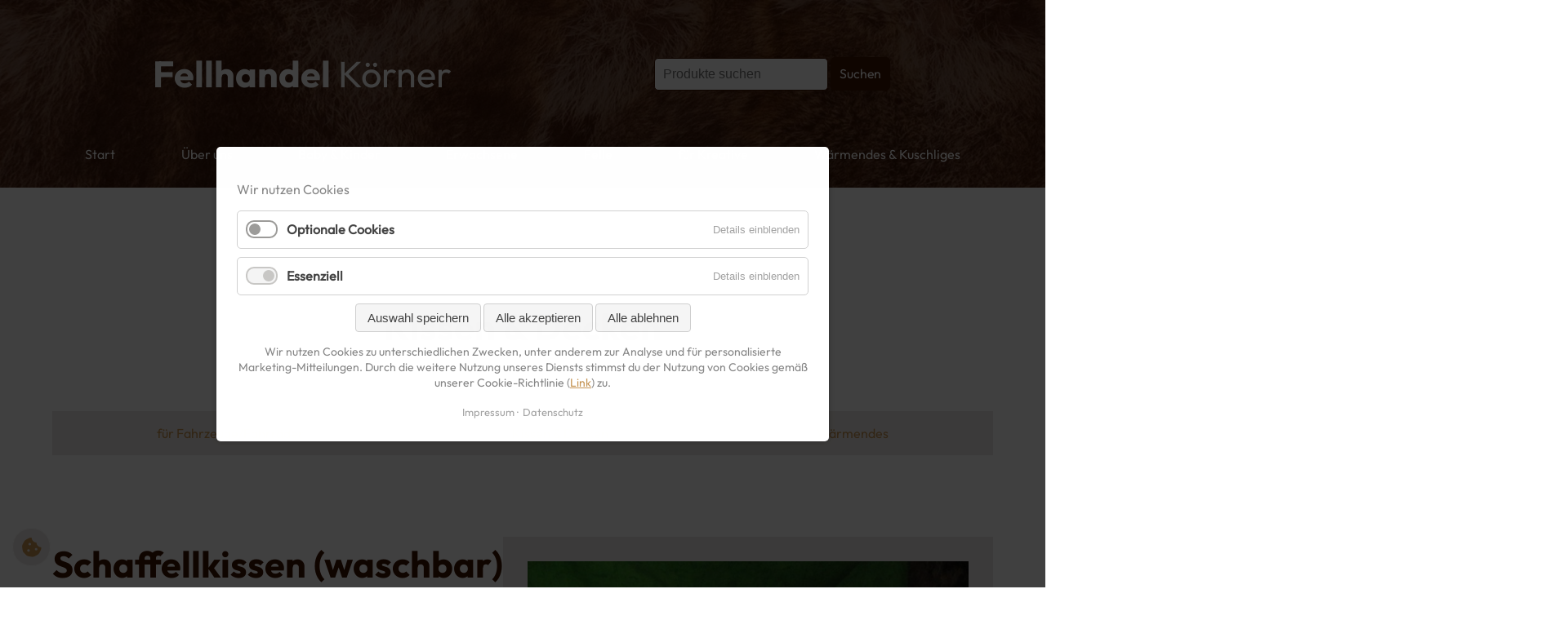

--- FILE ---
content_type: text/html; charset=UTF-8
request_url: https://www.fellhandel-koerner.de/kissen-decken/schaffellkissen-waschbar.html
body_size: 6198
content:
<!DOCTYPE html>
<html lang="de">
<head>
<meta charset="UTF-8">
<title>Schaffellkissen (waschbar) - Fellhandel Körner</title>
<base href="https://www.fellhandel-koerner.de/">
<meta name="robots" content="index,follow">
<meta name="description" content=" Kissen aus relugan-gegerbtem Schaffell Stoff auf der anderen Seite Kissen ist waschbar Größe 35 x 35 cm Auf Anfrage ist der Bezug auch beidseitig mit Schaffell versehen gegen Aufpreis zu haben versandfertig in 1-3 Tagen">
<meta name="generator" content="Contao Open Source CMS">
<link rel="canonical" href="https://www.fellhandel-koerner.de/kissen-decken/schaffellkissen-waschbar.html">
<meta name="viewport" content="width=device-width,initial-scale=1.0">
<link rel="stylesheet" href="system/modules/isotope/assets/plugins/awesomplete/awesomplete.min.css?v=5914ed56"><link rel="stylesheet" href="assets/css/layout.min.css,responsive.min.css,mmenu.css,isotope.min.css,colu...-5165378e.css"><script src="assets/js/jquery.min.js,mmenu.js,hammer.min.js,isotope.min.js,cookiebar.mi...-a1b7bea8.js"></script><link rel="apple-touch-icon" sizes="57x57" href="/files/design/favicon/apple-icon-57x57.png">
<link rel="apple-touch-icon" sizes="60x60" href="/files/design/favicon/apple-icon-60x60.png">
<link rel="apple-touch-icon" sizes="72x72" href="/files/design/favicon/apple-icon-72x72.png">
<link rel="apple-touch-icon" sizes="76x76" href="/files/design/favicon/apple-icon-76x76.png">
<link rel="apple-touch-icon" sizes="114x114" href="/files/design/favicon/apple-icon-114x114.png">
<link rel="apple-touch-icon" sizes="120x120" href="/files/design/favicon/apple-icon-120x120.png">
<link rel="apple-touch-icon" sizes="144x144" href="/files/design/favicon/apple-icon-144x144.png">
<link rel="apple-touch-icon" sizes="152x152" href="/files/design/favicon/apple-icon-152x152.png">
<link rel="apple-touch-icon" sizes="180x180" href="/files/design/favicon/apple-icon-180x180.png">
<link rel="icon" type="image/png" sizes="192x192"  href="/files/design/favicon/android-icon-192x192.png">
<link rel="icon" type="image/png" sizes="32x32" href="/files/design/favicon/favicon-32x32.png">
<link rel="icon" type="image/png" sizes="96x96" href="/files/design/favicon/favicon-96x96.png">
<link rel="icon" type="image/png" sizes="16x16" href="/files/design/favicon/favicon-16x16.png">
<meta name="msapplication-TileColor" content="#ffffff">
<meta name="msapplication-TileImage" content="/files/design/favicon/ms-icon-144x144.png">
<meta name="theme-color" content="#ffffff">
</head>
<body id="top">
<div id="wrapper">
<header id="header">
<div class="inside">
<div class="ce_image slider-bg block">
<figure class="image_container">
<img src="assets/images/3/Fell-1-1c877778.jpg" width="1920" height="1000" alt="">
</figure>
</div>
<div class="slider-layer"></div>
<div class="ce_image welle-slider block">
<figure class="image_container">
<img src="files/design/img/welle-slider.png" width="1920" height="216" alt="">
</figure>
</div>
<div class="inside_article">
<div class="flx-header">
<div class="ce_text logostyle block">
<p><span class="txt-bold">Fellhandel</span> Körner</p>
</div>
<!-- indexer::stop -->
<div class="mod_iso_productfilter suchen block">
<form id="iso_filter_19" method="post">
<div class="formbody">
<input type="hidden" name="FORM_SUBMIT" value="iso_filter_19">
<input type="hidden" name="REQUEST_TOKEN" value="">
<noscript>
<div class="submit_container"><input type="submit" class="submit" value="Senden"></div>
</noscript>
</div>
</form>
<div class="search">
<form method="get">
<input type="hidden" name="isorc" value="">
<label for="ctrl_keywords_19">Suchbegriffe</label>
<input type="text" name="keywords" id="ctrl_keywords_19" class="text" value="" placeholder="Produkte suchen">
<input type="submit" class="submit" value="Suchen">
</form>
</div>
<script src="system/modules/isotope/assets/plugins/awesomplete/awesomplete.min.js"></script>
<script>Isotope.initAwesomplete(19,document.getElementById('ctrl_keywords_19'))</script>
<a href="kissen-decken/schaffellkissen-waschbar.html" class="clear_filters">Filter zurücksetzen</a>
<div class="clear">&nbsp;</div>
</div>
<!-- indexer::continue -->
</div>
<!-- indexer::stop -->
<nav class="mod_navigation block">
<a href="kissen-decken/schaffellkissen-waschbar.html#skipNavigation1" class="invisible">Navigation überspringen</a>
<ul class="level_1">
<li class="startseite first"><a href="./" title="Fellhandel Körner - Woll- und Fellartikeln aus Deutschland und der Region." class="startseite first">Start</a></li>
<li><a href="ueber-uns.html" title="Das sind wir - Fellhandel Körner aus Laußnitz">Über uns</a></li>
<li><a href="baby-kinder.html" title="Fellhandel Körner - Artikel für Baybs &amp; Kinder">Baby & Kinder</a></li>
<li><a href="erwachsene.html" title="Fellhandel Körner - Artikel für Erwachsene">Erwachsene</a></li>
<li><a href="felle.html" title="Fellhandel Körner - Felle">Felle</a></li>
<li><a href="fuer-kreative.html" title="Fellhandel Körner - Artikel für Kreative">für Kreative</a></li>
<li class="trail last"><a href="waermendes-kuschliges.html" title="Fellhandel Körner - Wärmendes und Kuscheliges" class="trail last">Wärmendes & Kuschliges</a></li>
</ul>
<a id="skipNavigation1" class="invisible">&nbsp;</a>
</nav>
<!-- indexer::continue -->
<div class="mobilmenu"><a href="#mobmenu"><span class="fa fa-bars"></span></a></div>
<!-- indexer::stop -->
<div class="mod_iso_cart cart-link block">
<p class="empty message">Ihr Warenkorb ist leer.</p>
</div>
<!-- indexer::continue -->
</div>
<!-- indexer::stop -->
<nav class="mod_mmenu" id="mobmenu">
<ul class="level_1">
<li class="startseite first"><a href="./" title="Fellhandel Körner - Woll- und Fellartikeln aus Deutschland und der Region." class="startseite first">Start</a></li>
<li><a href="ueber-uns.html" title="Das sind wir - Fellhandel Körner aus Laußnitz">Über uns</a></li>
<li><a href="baby-kinder.html" title="Fellhandel Körner - Artikel für Baybs &amp; Kinder">Baby & Kinder</a></li>
<li><a href="erwachsene.html" title="Fellhandel Körner - Artikel für Erwachsene">Erwachsene</a></li>
<li><a href="felle.html" title="Fellhandel Körner - Felle">Felle</a></li>
<li><a href="fuer-kreative.html" title="Fellhandel Körner - Artikel für Kreative">für Kreative</a></li>
<li class="trail last"><a href="waermendes-kuschliges.html" title="Fellhandel Körner - Wärmendes und Kuscheliges" class="trail last">Wärmendes & Kuschliges</a></li>
</ul>
</nav>
<!-- indexer::continue -->
</div>
</header>
<div id="container">
<main id="main">
<div class="inside">
<div class="mod_article block" id="article-59">
<div class="inside_article">
<h2 class="ce_headline">
Kissen & Decken</h2>
<!-- indexer::stop -->
<nav class="mod_navigation kategorie-nav block">
<a href="kissen-decken/schaffellkissen-waschbar.html#skipNavigation23" class="invisible">Navigation überspringen</a>
<ul class="level_1">
<li class="sibling first"><a href="fuer-fahrzeuge-fahrraeder.html" title="für Fahrzeuge/Fahrräder" class="sibling first">für Fahrzeuge/Fahrräder</a></li>
<li class="trail sibling"><a href="kissen-decken.html" title="Kissen &amp; Decken" class="trail sibling">Kissen & Decken</a></li>
<li class="sibling last"><a href="waermendes.html" title="Wärmendes" class="sibling last">Wärmendes</a></li>
</ul>
<a id="skipNavigation23" class="invisible">&nbsp;</a>
</nav>
<!-- indexer::continue -->
<div class="mod_iso_productreader block">
<div class="product active">
<form id="fmd6_product_45" name="iso1452013714" method="post" enctype="application/x-www-form-urlencoded">
<div class="formbody" itemscope itemtype="http://schema.org/Product">
<input type="hidden" name="FORM_SUBMIT" value="fmd6_product_45">
<input type="hidden" name="REQUEST_TOKEN" value="">
<input type="hidden" name="AJAX_PRODUCT" value="45">
<input type="hidden" name="AJAX_MODULE" value="6">
<div class="flx-prod">
<div class="prod-left">
<h2 itemprop="name">Schaffellkissen &#40;waschbar&#41;</h2>
<div class="sku" itemprop="sku"><span>Artikelnummer: </span>1000039</div><div class="description" itemprop="description"><ul>
<li>Kissen aus relugan-gegerbtem Schaffell</li>
<li>Stoff auf der anderen Seite</li>
<li>Kissen ist waschbar</li>
<li>Größe 35 x 35 cm</li>
</ul>
<p>Auf Anfrage ist der Bezug auch beidseitig mit Schaffell versehen gegen Aufpreis zu haben</p>
<p><strong>versandfertig in 1-3 Tagen</strong></p></div><p><strong>Es handelt sich hierbei um ein Naturprodukt - die Abbildung kann minimal abweichen.</strong></p><br>
<div class="submit_container">
<div class="quantity_container">
<label for="quantity_requested_45">Anzahl:</label> <input type="text" class="text" id="quantity_requested_45" name="quantity_requested" placeholder="1" value="" maxlength="10">
</div>
</div>
<div class="price-bottom">
<div class="offer" itemprop="offers" itemscope itemtype="http://schema.org/Offer">
<meta itemprop="priceCurrency" content="EUR">
<div class="price" itemprop="price" content="22">22,00&nbsp;<span class="currency">€</span></div></div>
<input type="submit" name="add_to_cart" class="submit add_to_cart " value="In den Warenkorb">
</div>
</div>
<div class="prod-right">
<figure class="image_container">
<a title="" href="isotope/s/schaffelkissen.jpg" data-lightbox="product45">
<img src="assets/images/d/schaffelkissen-547e2fdd.jpg" width="700" height="700" alt="">
</a>
</figure>
<div class="prod-thumbs">
</div>
</div>
</div>
</form></div>
<!-- indexer::stop -->
<p class="back"><a href="javascript:history.go(-1)" title="Zurück">Zurück</a></p>
<!-- indexer::continue -->
</div>
</div>
</div>
<!-- indexer::stop -->
<div class="mod_cookiebarOpener block">
<a href="javascript:;" title="" onclick="cookiebar.show(1);" rel="noreferrer noopener">Privatsphäre-Einstellungen ändern</a>
</div>
<!-- indexer::continue -->
</div>
</main>
</div>
<footer id="footer">
<div class="inside">
<div class="rs-columns ce_rs_columns_start">
<div class="ce_rs_column_start  rs-column -large-col-2-1 -large-first -large-first-row -medium-col-1-1 -medium-first -medium-last -medium-first-row -small-col-1-1 -small-first -small-last -small-first-row">
<div class="ce_text block">
<h2 style="text-align: left;">Fellhandel <span class="txt-thin">Körner</span></h2>
<p style="text-align: left;">Großenhainer Straße 18d<br>01936 Laußnitz</p>
<p style="text-align: left;">Tel.: 035795 / 31 610<br>E-Mail.: &#105;&#x6E;&#102;&#x6F;&#64;&#x66;&#101;&#x6C;&#108;&#x68;&#97;&#x6E;&#100;&#x65;&#108;&#x2D;&#107;&#x6F;&#101;&#x72;&#110;&#x65;&#114;&#x2E;&#100;&#x65;</p>
<p style="text-align: left;">&nbsp;</p>
</div>
<div class="ce_text oeffis block">
<h3>Öffnungszeiten:</h3>
<table style="border-collapse: collapse; width: 61.0018%; height: 117.578px;" border="1">
<tbody>
<tr style="height: 16.7969px;">
<td style="width: 29.941%; height: 16.7969px;">Montag:</td>
<td style="width: 70.1516%; height: 16.7969px;">14 Uhr bis 18:30 Uhr</td>
</tr>
<tr style="height: 16.7969px;">
<td style="width: 29.941%; height: 16.7969px;">Dienstag:</td>
<td style="width: 70.1516%; height: 16.7969px;">14 Uhr bis 18.30 Uhr</td>
</tr>
<tr style="height: 16.7969px;">
<td style="width: 29.941%; height: 16.7969px;"><strong>Mittwoch:</strong></td>
<td style="width: 70.1516%; height: 16.7969px;"><strong>Geschlossen</strong></td>
</tr>
<tr style="height: 16.7969px;">
<td style="width: 29.941%; height: 16.7969px;">Donnerstag:</td>
<td style="width: 70.1516%; height: 16.7969px;">14 Uhr bis 18:30 Uhr</td>
</tr>
<tr style="height: 16.7969px;">
<td style="width: 29.941%; height: 16.7969px;">Freitag:</td>
<td style="width: 70.1516%; height: 16.7969px;">14 Uhr bis 18:30 Uhr</td>
</tr>
<tr style="height: 16.7969px;">
<td style="width: 29.941%; height: 16.7969px;">Samstag:</td>
<td style="width: 70.1516%; height: 16.7969px;">jeden 2. Samstag im Monat geöffnet</td>
</tr>
<tr>
<td style="width: 29.941%;">&nbsp;</td>
<td style="width: 70.1516%; height: 16.7969px;">10 Uhr bis 12 Uhr</td>
</tr>
</tbody>
</table>
<p><strong>Terminabsprachen auch telefonisch möglich.</strong></p>
<p>&nbsp;</p>
</div>
<h3 class="ce_headline">
Zahlungsarten</h3>
<div class="ce_gallery block">
<ul class="cols_4">
<li class="row_0 row_first row_last even col_0 col_first">
<figure class="image_container" style="margin-right:20px;margin-bottom:25px;">
<img src="assets/images/5/vorkasse-zahlung-98d897a8.png" width="120" height="45" alt="">
</figure>
</li>
<li class="row_0 row_first row_last even col_1">
<figure class="image_container" style="margin-right:20px;margin-bottom:25px;">
<img src="assets/images/5/paypal-zahlung-1c1e881d.png" width="120" height="45" alt="">
</figure>
</li>
<li class="row_0 row_first row_last even col_2">
<figure class="image_container" style="margin-right:20px;margin-bottom:25px;">
<img src="assets/images/8/nachnahme-zahlung-567172d5.png" width="120" height="45" alt="">
</figure>
</li>
</ul>
</div>
</div>
<div class="ce_rs_column_start footer-right rs-column -large-col-2-1 -large-last -large-first-row -medium-col-1-1 -medium-first -medium-last -small-col-1-1 -small-first -small-last">
<iframe data-ccb-id="4"  src="/cookiebar/block/de/4?redirect=https%3A%2F%2Fwww.google.com%2Fmaps%2Fembed%3Fpb%3D%211m18%211m12%211m3%211d2497.2121187482967%212d13.876787517443846%213d51.25200370000001%212m3%211f0%212f0%213f0%213m2%211i1024%212i768%214f13.1%213m3%211m2%211s0x47083471318c38db%253A0x8a72f7439900d7e3%212sFellhandel%2520K%25C3%25B6rner%215e0%213m2%211sde%212sde%214v1657612827949%215m2%211sde%212sde" data-src="https://www.google.com/maps/embed?pb=!1m18!1m12!1m3!1d2497.2121187482967!2d13.876787517443846!3d51.25200370000001!2m3!1f0!2f0!3f0!3m2!1i1024!2i768!4f13.1!3m3!1m2!1s0x47083471318c38db%3A0x8a72f7439900d7e3!2sFellhandel%20K%C3%B6rner!5e0!3m2!1sde!2sde!4v1657612827949!5m2!1sde!2sde" width="300" height="610" style="border:0;" loading="lazy"></iframe>
<!-- indexer::stop -->
<nav class="mod_customnav foonav block">
<a href="kissen-decken/schaffellkissen-waschbar.html#skipNavigation2" class="invisible">Navigation überspringen</a>
<ul class="level_1">
<li class="first"><a href="kontakt.html" title="Kontakt" class="first">Kontakt</a></li>
<li><a href="impressum.html" title="Impressum">Impressum</a></li>
<li><a href="datenschutz.html" title="Datenschutz">Datenschutz</a></li>
<li><a href="agb.html" title="AGB">AGB</a></li>
<li><a href="widerruf.html" title="Widerruf">Widerruf</a></li>
<li class="last"><a href="versand.html" title="Versand" class="last">Versand</a></li>
</ul>
<a id="skipNavigation2" class="invisible">&nbsp;</a>
</nav>
<!-- indexer::continue -->
</div>
</div>
</div>
</footer>
</div>
<script src="assets/jquery-ui/js/jquery-ui.min.js?v=1.13.1"></script>
<script>jQuery(function($){$(document).accordion({heightStyle:'content',header:'.toggler',collapsible:!0,create:function(event,ui){ui.header.addClass('active');$('.toggler').attr('tabindex',0)},activate:function(event,ui){ui.newHeader.addClass('active');ui.oldHeader.removeClass('active');$('.toggler').attr('tabindex',0)}})})</script>
<script src="assets/colorbox/js/colorbox.min.js?v=1.6.6"></script>
<script>jQuery(function($){$('a[data-lightbox]').map(function(){$(this).colorbox({loop:!1,rel:$(this).attr('data-lightbox'),maxWidth:'95%',maxHeight:'95%'})})})</script>
<script src="assets/tablesorter/js/tablesorter.min.js?v=2.31.3"></script>
<script>jQuery(function($){$('.ce_table .sortable').each(function(i,table){var attr=$(table).attr('data-sort-default'),opts={},s;if(attr){s=attr.split('|');opts={sortList:[[s[0],s[1]=='desc'|0]]}}
$(table).tablesorter(opts)})})</script>
<script src="assets/swipe/js/swipe.min.js?v=2.2.0"></script>
<script>(function(){var e=document.querySelectorAll('.content-slider, .slider-control'),c,i;for(i=0;i<e.length;i+=2){c=e[i].getAttribute('data-config').split(',');new Swipe(e[i],{'auto':parseInt(c[0]),'speed':parseInt(c[1]),'startSlide':parseInt(c[2]),'continuous':parseInt(c[3]),'menu':e[i+1]})}})()</script>
<script>document.addEventListener("DOMContentLoaded",function(){const menu=document.querySelector('#mobmenu');if(null!==menu&&0===menu.querySelectorAll('li.active').length){const trails=menu.querySelectorAll('li.trail');if(0<trails.length){trails.item(trails.length-1).classList.add('active')}}
new Mmenu('#mobmenu',{"navbar":{"title":"Men\u00fc"},"extensions":["position-top","pagedim-black","fx-menu-slide"],"onClick":{"close":!0},"offCanvas":{"moveBackground":!1},"drag":{"menu":{"open":!0}},"keyboardNavigation":{"enable":!0}},{"classNames":{"selected":"active"},"offCanvas":{"page":{"selector":"#wrapper"}}})})</script>
<script type="application/ld+json">
[
    {
        "@context": "https:\/\/schema.org",
        "@graph": [
            {
                "@type": "WebPage"
            }
        ]
    },
    {
        "@context": "https:\/\/schema.contao.org",
        "@graph": [
            {
                "@type": "Page",
                "fePreview": false,
                "groups": [],
                "noSearch": false,
                "pageId": 40,
                "protected": false,
                "title": "Schaffellkissen (waschbar)"
            }
        ]
    }
]
</script><!-- indexer::stop -->
<div  class="contao-cookiebar cookiebar_default_deny cc-middle cc-blocked" role="complementary" aria-describedby="cookiebar-desc">
<div class="cc-inner" aria-live="assertive" role="alert">
<div id="cookiebar-desc" class="cc-head">
<p>Wir nutzen Cookies</p>                    </div>
<div class="cc-groups">
<div class="cc-group">
<input type="checkbox" name="group[]" id="g2" value="2" data-toggle-cookies>
<label for="g2" class="group">Optionale Cookies</label>
<button class="cc-detail-btn" data-toggle-group>
<span>Details einblenden</span>
<span>Details ausblenden</span>
</button>
<div class="cc-cookies toggle-group">
<p>Wählen Sie welche Cookies gespeichert werden sollen.</p>                                                            <div class="cc-cookie">
<input type="checkbox" name="cookie[]" id="c4" value="4">
<label for="c4" class="cookie">Google Maps</label>
<div class="cc-cookie-info">
<div><span>Speicherdauer:</span> 30</div>
</div>
</div>
</div>
</div>
<div class="cc-group">
<input type="checkbox" name="group[]" id="g1" value="1" data-toggle-cookies disabled checked>
<label for="g1" class="group">Essenziell</label>
<button class="cc-detail-btn" data-toggle-group>
<span>Details einblenden</span>
<span>Details ausblenden</span>
</button>
<div class="cc-cookies toggle-group">
<div class="cc-cookie">
<input type="checkbox" name="cookie[]" id="c2" value="2" disabled checked>
<label for="c2" class="cookie">Contao HTTPS CSRF Token</label>
<p>Schützt vor Cross-Site-Request-Forgery Angriffen.</p>                                                                            <div class="cc-cookie-info">
<div><span>Speicherdauer:</span> Dieses Cookie bleibt nur für die aktuelle Browsersitzung bestehen.</div>
</div>
</div>
<div class="cc-cookie">
<input type="checkbox" name="cookie[]" id="c3" value="3" disabled checked>
<label for="c3" class="cookie">PHP SESSION ID</label>
<p>Speichert die aktuelle PHP-Session.</p>                                                                            <div class="cc-cookie-info">
<div><span>Speicherdauer:</span> Dieses Cookie bleibt nur für die aktuelle Browsersitzung bestehen.</div>
</div>
</div>
</div>
</div>
</div>
<div class="cc-footer ">
<button class="cc-btn save" data-save>Auswahl speichern</button>
<button class="cc-btn success" data-accept-all>Alle akzeptieren</button>
<button class="cc-btn deny" data-deny-all>Alle ablehnen</button>
</div>
<div class="cc-info">
<p>Wir nutzen Cookies zu unterschiedlichen Zwecken, unter anderem zur Analyse und für personalisierte Marketing-Mitteilungen. Durch die weitere Nutzung unseres Diensts stimmst du der Nutzung von Cookies gemäß unserer Cookie-Richtlinie (<a href="datenschutz.html#cookie-hinweise">Link</a>) zu.</p>                                    <a href="https://www.fellhandel-koerner.de/impressum.html">Impressum</a>
<a href="https://www.fellhandel-koerner.de/datenschutz.html">Datenschutz</a>
</div>
</div>
</div>
<!-- indexer::continue -->
<script>var cookiebar=new ContaoCookiebar({configId:1,pageId:1,version:1,lifetime:63072000,token:'ccb_contao_token',doNotTrack:0,currentPageId:40,excludedPageIds:null,cookies:{"4":{"id":"4","type":"iframe","checked":!1,"token":null,"resources":[],"scripts":[],"iframeType":"googlemaps"}},configs:[],texts:{acceptAndDisplay:'Akzeptieren und anzeigen'}})</script><script>IsotopeProducts.setLoadMessage('Lade Produktdaten ...');IsotopeProducts.attach(JSON.parse('[{"formId":"fmd6_product_45","attributes":[]}]'))</script></body>
</html>

--- FILE ---
content_type: text/html; charset=UTF-8
request_url: https://www.fellhandel-koerner.de/cookiebar/block/de/4?redirect=https%3A%2F%2Fwww.google.com%2Fmaps%2Fembed%3Fpb%3D%211m18%211m12%211m3%211d2497.2121187482967%212d13.876787517443846%213d51.25200370000001%212m3%211f0%212f0%213f0%213m2%211i1024%212i768%214f13.1%213m3%211m2%211s0x47083471318c38db%253A0x8a72f7439900d7e3%212sFellhandel%2520K%25C3%25B6rner%215e0%213m2%211sde%212sde%214v1657612827949%215m2%211sde%212sde
body_size: 1035
content:
<!DOCTYPE html>
<html lang="de">
<head>
            <meta name="robots" content="noindex,nofollow" />
        <style>
            .ccb-element-blocker {
                font-size: 14px;
                font-family: sans-serif;
                text-align: center;
                color: #6f6f6f;
            }
            .ccb-element-blocker .cc-icon {
                position: relative;
                width: 220px;
                height: 110px;
                margin: 0 auto 8px;
            }
            .ccb-element-blocker .cc-icon:after {
                content: "";
                position: absolute;
                left: 0;
                top: 0;
                bottom: 0;
                right: 0;
                background-position: center center;
                background-size: contain;
                background-repeat: no-repeat;
                background-image: url("/bundles/contaocookiebar/images/default.png");
            }
            .ccb-element-blocker .cc-icon.vimeo:after {
                background-image: url("/bundles/contaocookiebar/images/vimeo.png");
            }
            .ccb-element-blocker .cc-icon.youtube:after {
                background-image: url("/bundles/contaocookiebar/images/youtube.png");
            }
            .ccb-element-blocker .cc-icon.googlemaps:after {
                background-image: url("/bundles/contaocookiebar/images/googlemaps.png");
            }
            .ccb-element-blocker .cc-icon.openstreetmap:after {
                background-image: url("/bundles/contaocookiebar/images/openstreetmap.png");
            }
            .ccb-element-blocker .cc-title{
                font-weight: bold;
            }
            .ccb-element-blocker .cc-btn{
                display: inline-block;
                cursor: pointer;
                padding: 8px 14px;
                font-size: 15px;
                outline: 0 none;
                border: 1px solid #cfcfcf;
                border-radius: 4px;
                color: #444;
                background: #f5f5f5;
            }
            .ccb-element-blocker .cc-btn:hover{
                background: #ececec;
            }
        </style>
        <script>
            if(parent.cookiebar.issetCookie(4)){
                const decoder = document.createElement('textarea');
                decoder.innerHTML = 'https://www.google.com/maps/embed?pb=!1m18!1m12!1m3!1d2497.2121187482967!2d13.876787517443846!3d51.25200370000001!2m3!1f0!2f0!3f0!3m2!1i1024!2i768!4f13.1!3m3!1m2!1s0x47083471318c38db%3A0x8a72f7439900d7e3!2sFellhandel%20K%C3%B6rner!5e0!3m2!1sde!2sde!4v1657612827949!5m2!1sde!2sde';

                window.location.href = decoder.value;
            }
        </script>
    </head>
<body>
            <div class="ccb-element-blocker iframe">
                            <div class="cc-icon googlemaps"></div>
                <div class="cc-title">Google Maps</div>
                <div class="cc-description"></div>
                <button class="cc-btn" onclick="parent.cookiebar.unblock(window.frames.frameElement, 4, 'https://www.google.com/maps/embed?pb=!1m18!1m12!1m3!1d2497.2121187482967!2d13.876787517443846!3d51.25200370000001!2m3!1f0!2f0!3f0!3m2!1i1024!2i768!4f13.1!3m3!1m2!1s0x47083471318c38db%3A0x8a72f7439900d7e3!2sFellhandel%20K%C3%B6rner!5e0!3m2!1sde!2sde!4v1657612827949!5m2!1sde!2sde')">Akzeptieren und anzeigen</button>
                    </div>
    </body>
